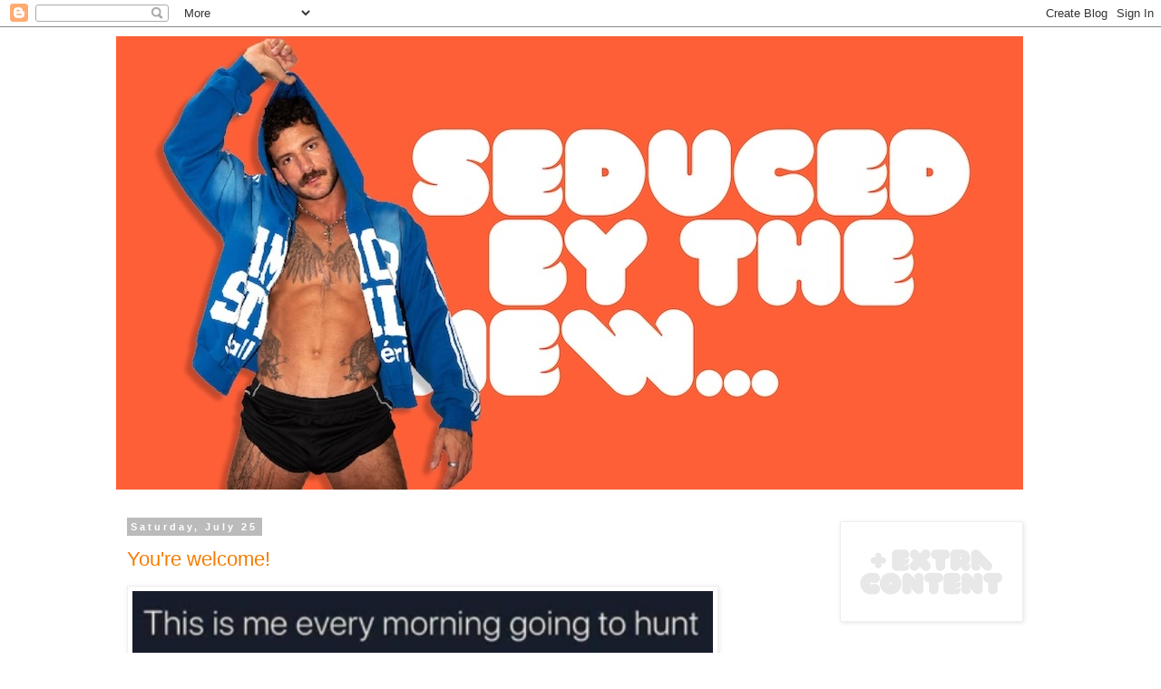

--- FILE ---
content_type: text/html; charset=UTF-8
request_url: https://www.seducedbythenew.com/b/stats?style=WHITE_TRANSPARENT&timeRange=ALL_TIME&token=APq4FmCtkMISec3B9MmBst3zGqSEK-dkKQMuOE8vQ8FSh4ZS1qVYDAqkrIjHAoJeidQezxju7hd8ULGolDjBl-0zcfCgQThXFQ
body_size: 46
content:
{"total":12627369,"sparklineOptions":{"backgroundColor":{"fillOpacity":0.1,"fill":"#ffffff"},"series":[{"areaOpacity":0.3,"color":"#fff"}]},"sparklineData":[[0,33],[1,25],[2,32],[3,39],[4,26],[5,50],[6,54],[7,16],[8,80],[9,37],[10,38],[11,45],[12,39],[13,44],[14,51],[15,44],[16,49],[17,56],[18,54],[19,41],[20,100],[21,23],[22,28],[23,30],[24,29],[25,27],[26,28],[27,28],[28,30],[29,23]],"nextTickMs":10055}